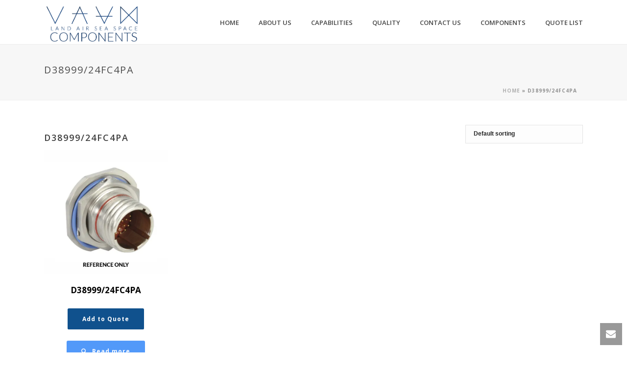

--- FILE ---
content_type: text/html; charset=UTF-8
request_url: https://lasscomponents.com.au/product-tag/d38999-24fc4pa/
body_size: 23156
content:
<!DOCTYPE html>
<html lang="en-AU">
<head>
		<meta charset="UTF-8"/><meta name="viewport" content="width=device-width, initial-scale=1.0, minimum-scale=1.0, maximum-scale=1.0, user-scalable=0"/><meta http-equiv="X-UA-Compatible" content="IE=edge,chrome=1"/><meta name="format-detection" content="telephone=no"><script type="text/javascript">var ajaxurl="https://lasscomponents.com.au/wp-admin/admin-ajax.php";</script><meta name='robots' content='index, follow, max-image-preview:large, max-snippet:-1, max-video-preview:-1'/>
	<style>img:is([sizes="auto" i], [sizes^="auto," i]) {contain-intrinsic-size:3000px 1500px}</style>
	
		<style id="critical-path-css" type="text/css">body,html{width:100%;height:100%;margin:0;padding:0}.page-preloader{top:0;left:0;z-index:999;position:fixed;height:100%;width:100%;text-align:center}.preloader-preview-area{-webkit-animation-delay:-.2s;animation-delay:-.2s;top:50%;-webkit-transform:translateY(100%);-ms-transform:translateY(100%);transform:translateY(100%);margin-top:10px;max-height:calc(50% - 20px);opacity:1;width:100%;text-align:center;position:absolute}.preloader-logo{max-width:90%;top:50%;-webkit-transform:translateY(-100%);-ms-transform:translateY(-100%);transform:translateY(-100%);margin:-10px auto 0 auto;max-height:calc(50% - 20px);opacity:1;position:relative}.ball-pulse>div{width:15px;height:15px;border-radius:100%;margin:2px;-webkit-animation-fill-mode:both;animation-fill-mode:both;display:inline-block;-webkit-animation:ball-pulse .75s infinite cubic-bezier(.2,.68,.18,1.08);animation:ball-pulse .75s infinite cubic-bezier(.2,.68,.18,1.08)}.ball-pulse>div:nth-child(1){-webkit-animation-delay:-.36s;animation-delay:-.36s}.ball-pulse>div:nth-child(2){-webkit-animation-delay:-.24s;animation-delay:-.24s}.ball-pulse>div:nth-child(3){-webkit-animation-delay:-.12s;animation-delay:-.12s}@-webkit-keyframes ball-pulse{0%{-webkit-transform:scale(1);transform:scale(1);opacity:1}45%{-webkit-transform:scale(.1);transform:scale(.1);opacity:.7}80%{-webkit-transform:scale(1);transform:scale(1);opacity:1}}@keyframes ball-pulse{0%{-webkit-transform:scale(1);transform:scale(1);opacity:1}45%{-webkit-transform:scale(.1);transform:scale(.1);opacity:.7}80%{-webkit-transform:scale(1);transform:scale(1);opacity:1}}.ball-clip-rotate-pulse{position:relative;-webkit-transform:translateY(-15px) translateX(-10px);-ms-transform:translateY(-15px) translateX(-10px);transform:translateY(-15px) translateX(-10px);display:inline-block}.ball-clip-rotate-pulse>div{-webkit-animation-fill-mode:both;animation-fill-mode:both;position:absolute;top:0;left:0;border-radius:100%}.ball-clip-rotate-pulse>div:first-child{height:36px;width:36px;top:7px;left:-7px;-webkit-animation:ball-clip-rotate-pulse-scale 1s 0s cubic-bezier(.09,.57,.49,.9) infinite;animation:ball-clip-rotate-pulse-scale 1s 0s cubic-bezier(.09,.57,.49,.9) infinite}.ball-clip-rotate-pulse>div:last-child{position:absolute;width:50px;height:50px;left:-16px;top:-2px;background:0 0;border:2px solid;-webkit-animation:ball-clip-rotate-pulse-rotate 1s 0s cubic-bezier(.09,.57,.49,.9) infinite;animation:ball-clip-rotate-pulse-rotate 1s 0s cubic-bezier(.09,.57,.49,.9) infinite;-webkit-animation-duration:1s;animation-duration:1s}@-webkit-keyframes ball-clip-rotate-pulse-rotate{0%{-webkit-transform:rotate(0) scale(1);transform:rotate(0) scale(1)}50%{-webkit-transform:rotate(180deg) scale(.6);transform:rotate(180deg) scale(.6)}100%{-webkit-transform:rotate(360deg) scale(1);transform:rotate(360deg) scale(1)}}@keyframes ball-clip-rotate-pulse-rotate{0%{-webkit-transform:rotate(0) scale(1);transform:rotate(0) scale(1)}50%{-webkit-transform:rotate(180deg) scale(.6);transform:rotate(180deg) scale(.6)}100%{-webkit-transform:rotate(360deg) scale(1);transform:rotate(360deg) scale(1)}}@-webkit-keyframes ball-clip-rotate-pulse-scale{30%{-webkit-transform:scale(.3);transform:scale(.3)}100%{-webkit-transform:scale(1);transform:scale(1)}}@keyframes ball-clip-rotate-pulse-scale{30%{-webkit-transform:scale(.3);transform:scale(.3)}100%{-webkit-transform:scale(1);transform:scale(1)}}@-webkit-keyframes square-spin{25%{-webkit-transform:perspective(100px) rotateX(180deg) rotateY(0);transform:perspective(100px) rotateX(180deg) rotateY(0)}50%{-webkit-transform:perspective(100px) rotateX(180deg) rotateY(180deg);transform:perspective(100px) rotateX(180deg) rotateY(180deg)}75%{-webkit-transform:perspective(100px) rotateX(0) rotateY(180deg);transform:perspective(100px) rotateX(0) rotateY(180deg)}100%{-webkit-transform:perspective(100px) rotateX(0) rotateY(0);transform:perspective(100px) rotateX(0) rotateY(0)}}@keyframes square-spin{25%{-webkit-transform:perspective(100px) rotateX(180deg) rotateY(0);transform:perspective(100px) rotateX(180deg) rotateY(0)}50%{-webkit-transform:perspective(100px) rotateX(180deg) rotateY(180deg);transform:perspective(100px) rotateX(180deg) rotateY(180deg)}75%{-webkit-transform:perspective(100px) rotateX(0) rotateY(180deg);transform:perspective(100px) rotateX(0) rotateY(180deg)}100%{-webkit-transform:perspective(100px) rotateX(0) rotateY(0);transform:perspective(100px) rotateX(0) rotateY(0)}}.square-spin{display:inline-block}.square-spin>div{-webkit-animation-fill-mode:both;animation-fill-mode:both;width:50px;height:50px;-webkit-animation:square-spin 3s 0s cubic-bezier(.09,.57,.49,.9) infinite;animation:square-spin 3s 0s cubic-bezier(.09,.57,.49,.9) infinite}.cube-transition{position:relative;-webkit-transform:translate(-25px,-25px);-ms-transform:translate(-25px,-25px);transform:translate(-25px,-25px);display:inline-block}.cube-transition>div{-webkit-animation-fill-mode:both;animation-fill-mode:both;width:15px;height:15px;position:absolute;top:-5px;left:-5px;-webkit-animation:cube-transition 1.6s 0s infinite ease-in-out;animation:cube-transition 1.6s 0s infinite ease-in-out}.cube-transition>div:last-child{-webkit-animation-delay:-.8s;animation-delay:-.8s}@-webkit-keyframes cube-transition{25%{-webkit-transform:translateX(50px) scale(.5) rotate(-90deg);transform:translateX(50px) scale(.5) rotate(-90deg)}50%{-webkit-transform:translate(50px,50px) rotate(-180deg);transform:translate(50px,50px) rotate(-180deg)}75%{-webkit-transform:translateY(50px) scale(.5) rotate(-270deg);transform:translateY(50px) scale(.5) rotate(-270deg)}100%{-webkit-transform:rotate(-360deg);transform:rotate(-360deg)}}@keyframes cube-transition{25%{-webkit-transform:translateX(50px) scale(.5) rotate(-90deg);transform:translateX(50px) scale(.5) rotate(-90deg)}50%{-webkit-transform:translate(50px,50px) rotate(-180deg);transform:translate(50px,50px) rotate(-180deg)}75%{-webkit-transform:translateY(50px) scale(.5) rotate(-270deg);transform:translateY(50px) scale(.5) rotate(-270deg)}100%{-webkit-transform:rotate(-360deg);transform:rotate(-360deg)}}.ball-scale>div{border-radius:100%;margin:2px;-webkit-animation-fill-mode:both;animation-fill-mode:both;display:inline-block;height:60px;width:60px;-webkit-animation:ball-scale 1s 0s ease-in-out infinite;animation:ball-scale 1s 0s ease-in-out infinite}@-webkit-keyframes ball-scale{0%{-webkit-transform:scale(0);transform:scale(0)}100%{-webkit-transform:scale(1);transform:scale(1);opacity:0}}@keyframes ball-scale{0%{-webkit-transform:scale(0);transform:scale(0)}100%{-webkit-transform:scale(1);transform:scale(1);opacity:0}}.line-scale>div{-webkit-animation-fill-mode:both;animation-fill-mode:both;display:inline-block;width:5px;height:50px;border-radius:2px;margin:2px}.line-scale>div:nth-child(1){-webkit-animation:line-scale 1s -.5s infinite cubic-bezier(.2,.68,.18,1.08);animation:line-scale 1s -.5s infinite cubic-bezier(.2,.68,.18,1.08)}.line-scale>div:nth-child(2){-webkit-animation:line-scale 1s -.4s infinite cubic-bezier(.2,.68,.18,1.08);animation:line-scale 1s -.4s infinite cubic-bezier(.2,.68,.18,1.08)}.line-scale>div:nth-child(3){-webkit-animation:line-scale 1s -.3s infinite cubic-bezier(.2,.68,.18,1.08);animation:line-scale 1s -.3s infinite cubic-bezier(.2,.68,.18,1.08)}.line-scale>div:nth-child(4){-webkit-animation:line-scale 1s -.2s infinite cubic-bezier(.2,.68,.18,1.08);animation:line-scale 1s -.2s infinite cubic-bezier(.2,.68,.18,1.08)}.line-scale>div:nth-child(5){-webkit-animation:line-scale 1s -.1s infinite cubic-bezier(.2,.68,.18,1.08);animation:line-scale 1s -.1s infinite cubic-bezier(.2,.68,.18,1.08)}@-webkit-keyframes line-scale{0%{-webkit-transform:scaley(1);transform:scaley(1)}50%{-webkit-transform:scaley(.4);transform:scaley(.4)}100%{-webkit-transform:scaley(1);transform:scaley(1)}}@keyframes line-scale{0%{-webkit-transform:scaley(1);transform:scaley(1)}50%{-webkit-transform:scaley(.4);transform:scaley(.4)}100%{-webkit-transform:scaley(1);transform:scaley(1)}}.ball-scale-multiple{position:relative;-webkit-transform:translateY(30px);-ms-transform:translateY(30px);transform:translateY(30px);display:inline-block}.ball-scale-multiple>div{border-radius:100%;-webkit-animation-fill-mode:both;animation-fill-mode:both;margin:2px;position:absolute;left:-30px;top:0;opacity:0;margin:0;width:50px;height:50px;-webkit-animation:ball-scale-multiple 1s 0s linear infinite;animation:ball-scale-multiple 1s 0s linear infinite}.ball-scale-multiple>div:nth-child(2){-webkit-animation-delay:-.2s;animation-delay:-.2s}.ball-scale-multiple>div:nth-child(3){-webkit-animation-delay:-.2s;animation-delay:-.2s}@-webkit-keyframes ball-scale-multiple{0%{-webkit-transform:scale(0);transform:scale(0);opacity:0}5%{opacity:1}100%{-webkit-transform:scale(1);transform:scale(1);opacity:0}}@keyframes ball-scale-multiple{0%{-webkit-transform:scale(0);transform:scale(0);opacity:0}5%{opacity:1}100%{-webkit-transform:scale(1);transform:scale(1);opacity:0}}.ball-pulse-sync{display:inline-block}.ball-pulse-sync>div{width:15px;height:15px;border-radius:100%;margin:2px;-webkit-animation-fill-mode:both;animation-fill-mode:both;display:inline-block}.ball-pulse-sync>div:nth-child(1){-webkit-animation:ball-pulse-sync .6s -.21s infinite ease-in-out;animation:ball-pulse-sync .6s -.21s infinite ease-in-out}.ball-pulse-sync>div:nth-child(2){-webkit-animation:ball-pulse-sync .6s -.14s infinite ease-in-out;animation:ball-pulse-sync .6s -.14s infinite ease-in-out}.ball-pulse-sync>div:nth-child(3){-webkit-animation:ball-pulse-sync .6s -70ms infinite ease-in-out;animation:ball-pulse-sync .6s -70ms infinite ease-in-out}@-webkit-keyframes ball-pulse-sync{33%{-webkit-transform:translateY(10px);transform:translateY(10px)}66%{-webkit-transform:translateY(-10px);transform:translateY(-10px)}100%{-webkit-transform:translateY(0);transform:translateY(0)}}@keyframes ball-pulse-sync{33%{-webkit-transform:translateY(10px);transform:translateY(10px)}66%{-webkit-transform:translateY(-10px);transform:translateY(-10px)}100%{-webkit-transform:translateY(0);transform:translateY(0)}}.transparent-circle{display:inline-block;border-top:.5em solid rgba(255,255,255,.2);border-right:.5em solid rgba(255,255,255,.2);border-bottom:.5em solid rgba(255,255,255,.2);border-left:.5em solid #fff;-webkit-transform:translateZ(0);transform:translateZ(0);-webkit-animation:transparent-circle 1.1s infinite linear;animation:transparent-circle 1.1s infinite linear;width:50px;height:50px;border-radius:50%}.transparent-circle:after{border-radius:50%;width:10em;height:10em}@-webkit-keyframes transparent-circle{0%{-webkit-transform:rotate(0);transform:rotate(0)}100%{-webkit-transform:rotate(360deg);transform:rotate(360deg)}}@keyframes transparent-circle{0%{-webkit-transform:rotate(0);transform:rotate(0)}100%{-webkit-transform:rotate(360deg);transform:rotate(360deg)}}.ball-spin-fade-loader{position:relative;top:-10px;left:-10px;display:inline-block}.ball-spin-fade-loader>div{width:15px;height:15px;border-radius:100%;margin:2px;-webkit-animation-fill-mode:both;animation-fill-mode:both;position:absolute;-webkit-animation:ball-spin-fade-loader 1s infinite linear;animation:ball-spin-fade-loader 1s infinite linear}.ball-spin-fade-loader>div:nth-child(1){top:25px;left:0;animation-delay:-.84s;-webkit-animation-delay:-.84s}.ball-spin-fade-loader>div:nth-child(2){top:17.05px;left:17.05px;animation-delay:-.72s;-webkit-animation-delay:-.72s}.ball-spin-fade-loader>div:nth-child(3){top:0;left:25px;animation-delay:-.6s;-webkit-animation-delay:-.6s}.ball-spin-fade-loader>div:nth-child(4){top:-17.05px;left:17.05px;animation-delay:-.48s;-webkit-animation-delay:-.48s}.ball-spin-fade-loader>div:nth-child(5){top:-25px;left:0;animation-delay:-.36s;-webkit-animation-delay:-.36s}.ball-spin-fade-loader>div:nth-child(6){top:-17.05px;left:-17.05px;animation-delay:-.24s;-webkit-animation-delay:-.24s}.ball-spin-fade-loader>div:nth-child(7){top:0;left:-25px;animation-delay:-.12s;-webkit-animation-delay:-.12s}.ball-spin-fade-loader>div:nth-child(8){top:17.05px;left:-17.05px;animation-delay:0s;-webkit-animation-delay:0s}@-webkit-keyframes ball-spin-fade-loader{50%{opacity:.3;-webkit-transform:scale(.4);transform:scale(.4)}100%{opacity:1;-webkit-transform:scale(1);transform:scale(1)}}@keyframes ball-spin-fade-loader{50%{opacity:.3;-webkit-transform:scale(.4);transform:scale(.4)}100%{opacity:1;-webkit-transform:scale(1);transform:scale(1)}}</style>

		
	<!-- This site is optimized with the Yoast SEO plugin v26.2 - https://yoast.com/wordpress/plugins/seo/ -->
	<link media="all" href="https://lasscomponents.com.au/wp-content/cache/autoptimize/css/autoptimize_2f052cf92687d22820cdcc023c301b86.css" rel="stylesheet"><link media="only screen and (max-width: 768px)" href="https://lasscomponents.com.au/wp-content/cache/autoptimize/css/autoptimize_6fe211f8bb15af76999ce9135805d7af.css" rel="stylesheet"><title>D38999/24FC4PA Archives - Land Air Sea Space</title>
	<link rel="canonical" href="https://lasscomponents.com.au/product-tag/d38999-24fc4pa/"/>
	<meta property="og:locale" content="en_US"/>
	<meta property="og:type" content="article"/>
	<meta property="og:title" content="D38999/24FC4PA Archives - Land Air Sea Space"/>
	<meta property="og:url" content="https://lasscomponents.com.au/product-tag/d38999-24fc4pa/"/>
	<meta property="og:site_name" content="Land Air Sea Space"/>
	<meta name="twitter:card" content="summary_large_image"/>
	<script type="application/ld+json" class="yoast-schema-graph">{"@context":"https://schema.org","@graph":[{"@type":"CollectionPage","@id":"https://lasscomponents.com.au/product-tag/d38999-24fc4pa/","url":"https://lasscomponents.com.au/product-tag/d38999-24fc4pa/","name":"D38999/24FC4PA Archives - Land Air Sea Space","isPartOf":{"@id":"https://lasscomponents.com.au/#website"},"primaryImageOfPage":{"@id":"https://lasscomponents.com.au/product-tag/d38999-24fc4pa/#primaryimage"},"image":{"@id":"https://lasscomponents.com.au/product-tag/d38999-24fc4pa/#primaryimage"},"thumbnailUrl":"https://lasscomponents.com.au/wp-content/uploads/2022/01/24P.png","breadcrumb":{"@id":"https://lasscomponents.com.au/product-tag/d38999-24fc4pa/#breadcrumb"},"inLanguage":"en-AU"},{"@type":"ImageObject","inLanguage":"en-AU","@id":"https://lasscomponents.com.au/product-tag/d38999-24fc4pa/#primaryimage","url":"https://lasscomponents.com.au/wp-content/uploads/2022/01/24P.png","contentUrl":"https://lasscomponents.com.au/wp-content/uploads/2022/01/24P.png","width":442,"height":434},{"@type":"BreadcrumbList","@id":"https://lasscomponents.com.au/product-tag/d38999-24fc4pa/#breadcrumb","itemListElement":[{"@type":"ListItem","position":1,"name":"Home","item":"https://lasscomponents.com.au/"},{"@type":"ListItem","position":2,"name":"D38999/24FC4PA"}]},{"@type":"WebSite","@id":"https://lasscomponents.com.au/#website","url":"https://lasscomponents.com.au/","name":"Land Air Sea Space","description":"Intelligent Components Solution, Cable Harness Assemblies, Cable Harness Assemblies Sydney, Cable Harness Assemblies Brookvale, Cable Harness Assemblies Australia, RF Coaxial Cables, Wiring Harness, Video/Audio Cables, Custom Molded Cables, Power Cables Assemblies, Control Panels Assemblies, Enclosures and Equipment Raks, Overhaul and Modification, Working Parties and On-site Support, Harness Component Supply, Wire Component Supply, Automated Process Tooling, Cable and Panel Design, Prototypig and Development, RF Cable Testing, Automated Testing, Lass Cable, Cable Harness Assemblies, Cable Harness, Harness Assemblies, Cable maker, Custom Harness Assemblies, Custom Cables, Custom Cable Harness, Custom Harness, Land Air Sea Space, Cable harness assembly, cable harness assembly Sydney, cable harness assembly Asia, cable harness assembly New Zealand, cable harness Australia","publisher":{"@id":"https://lasscomponents.com.au/#organization"},"potentialAction":[{"@type":"SearchAction","target":{"@type":"EntryPoint","urlTemplate":"https://lasscomponents.com.au/?s={search_term_string}"},"query-input":{"@type":"PropertyValueSpecification","valueRequired":true,"valueName":"search_term_string"}}],"inLanguage":"en-AU"},{"@type":"Organization","@id":"https://lasscomponents.com.au/#organization","name":"Land Air Sea Space","url":"https://lasscomponents.com.au/","logo":{"@type":"ImageObject","inLanguage":"en-AU","@id":"https://lasscomponents.com.au/#/schema/logo/image/","url":"https://www.lass-aus.com.au/wp-content/uploads/2018/01/logo-.png","contentUrl":"https://www.lass-aus.com.au/wp-content/uploads/2018/01/logo-.png","width":440,"height":200,"caption":"Land Air Sea Space"},"image":{"@id":"https://lasscomponents.com.au/#/schema/logo/image/"}}]}</script>
	<!-- / Yoast SEO plugin. -->


<link rel='dns-prefetch' href='//www.googletagmanager.com'/>
<link rel="alternate" type="application/rss+xml" title="Land Air Sea Space &raquo; Feed" href="https://lasscomponents.com.au/feed/"/>

<link rel="shortcut icon" href="https://www.lass-aus.com.au/wp-content/uploads/2018/03/logo-admin.png"/>
<link rel="alternate" type="application/rss+xml" title="Land Air Sea Space &raquo; D38999/24FC4PA Tag Feed" href="https://lasscomponents.com.au/product-tag/d38999-24fc4pa/feed/"/>
<script type="text/javascript">window.abb={};php={};window.PHP={};PHP.ajax="https://lasscomponents.com.au/wp-admin/admin-ajax.php";PHP.wp_p_id="";var mk_header_parallax,mk_banner_parallax,mk_page_parallax,mk_footer_parallax,mk_body_parallax;var mk_images_dir="https://lasscomponents.com.au/wp-content/themes/jupiter/assets/images",mk_theme_js_path="https://lasscomponents.com.au/wp-content/themes/jupiter/assets/js",mk_theme_dir="https://lasscomponents.com.au/wp-content/themes/jupiter",mk_captcha_placeholder="Enter Captcha",mk_captcha_invalid_txt="Invalid. Try again.",mk_captcha_correct_txt="Captcha correct.",mk_responsive_nav_width=1140,mk_vertical_header_back="Back",mk_vertical_header_anim="1",mk_check_rtl=true,mk_grid_width=1140,mk_ajax_search_option="disable",mk_preloader_bg_color="#fff",mk_accent_color="#295b99",mk_go_to_top="true",mk_smooth_scroll="true",mk_show_background_video="true",mk_preloader_bar_color="#295b99",mk_preloader_logo="https://lasscomponents.com.au/wp-content/uploads/2022/01/logo-lasscomponents-dark.png";mk_typekit_id="",mk_google_fonts=["Open Sans:100italic,200italic,300italic,400italic,500italic,600italic,700italic,800italic,900italic,100,200,300,400,500,600,700,800,900"],mk_global_lazyload=true;</script>



<style id='wp-block-library-theme-inline-css' type='text/css'>.wp-block-audio :where(figcaption){color:#555;font-size:13px;text-align:center}.is-dark-theme .wp-block-audio :where(figcaption){color:#ffffffa6}.wp-block-audio{margin:0 0 1em}.wp-block-code{border:1px solid #ccc;border-radius:4px;font-family:Menlo,Consolas,monaco,monospace;padding:.8em 1em}.wp-block-embed :where(figcaption){color:#555;font-size:13px;text-align:center}.is-dark-theme .wp-block-embed :where(figcaption){color:#ffffffa6}.wp-block-embed{margin:0 0 1em}.blocks-gallery-caption{color:#555;font-size:13px;text-align:center}.is-dark-theme .blocks-gallery-caption{color:#ffffffa6}:root :where(.wp-block-image figcaption){color:#555;font-size:13px;text-align:center}.is-dark-theme :root :where(.wp-block-image figcaption){color:#ffffffa6}.wp-block-image{margin:0 0 1em}.wp-block-pullquote{border-bottom:4px solid;border-top:4px solid;color:currentColor;margin-bottom:1.75em}.wp-block-pullquote cite,.wp-block-pullquote footer,.wp-block-pullquote__citation{color:currentColor;font-size:.8125em;font-style:normal;text-transform:uppercase}.wp-block-quote{border-left:.25em solid;margin:0 0 1.75em;padding-left:1em}.wp-block-quote cite,.wp-block-quote footer{color:currentColor;font-size:.8125em;font-style:normal;position:relative}.wp-block-quote:where(.has-text-align-right){border-left:none;border-right:.25em solid;padding-left:0;padding-right:1em}.wp-block-quote:where(.has-text-align-center){border:none;padding-left:0}.wp-block-quote.is-large,.wp-block-quote.is-style-large,.wp-block-quote:where(.is-style-plain){border:none}.wp-block-search .wp-block-search__label{font-weight:700}.wp-block-search__button{border:1px solid #ccc;padding:.375em .625em}:where(.wp-block-group.has-background){padding:1.25em 2.375em}.wp-block-separator.has-css-opacity{opacity:.4}.wp-block-separator{border:none;border-bottom:2px solid;margin-left:auto;margin-right:auto}.wp-block-separator.has-alpha-channel-opacity{opacity:1}.wp-block-separator:not(.is-style-wide):not(.is-style-dots){width:100px}.wp-block-separator.has-background:not(.is-style-dots){border-bottom:none;height:1px}.wp-block-separator.has-background:not(.is-style-wide):not(.is-style-dots){height:2px}.wp-block-table{margin:0 0 1em}.wp-block-table td,.wp-block-table th{word-break:normal}.wp-block-table :where(figcaption){color:#555;font-size:13px;text-align:center}.is-dark-theme .wp-block-table :where(figcaption){color:#ffffffa6}.wp-block-video :where(figcaption){color:#555;font-size:13px;text-align:center}.is-dark-theme .wp-block-video :where(figcaption){color:#ffffffa6}.wp-block-video{margin:0 0 1em}:root :where(.wp-block-template-part.has-background){margin-bottom:0;margin-top:0;padding:1.25em 2.375em}</style>
<style id='classic-theme-styles-inline-css' type='text/css'>.wp-block-button__link{color:#fff;background-color:#32373c;border-radius:9999px;box-shadow:none;text-decoration:none;padding:calc(.667em + 2px) calc(1.333em + 2px);font-size:1.125em}.wp-block-file__button{background:#32373c;color:#fff;text-decoration:none}</style>
<style id='global-styles-inline-css' type='text/css'>:root{--wp--preset--aspect-ratio--square:1;--wp--preset--aspect-ratio--4-3: 4/3;--wp--preset--aspect-ratio--3-4: 3/4;--wp--preset--aspect-ratio--3-2: 3/2;--wp--preset--aspect-ratio--2-3: 2/3;--wp--preset--aspect-ratio--16-9: 16/9;--wp--preset--aspect-ratio--9-16: 9/16;--wp--preset--color--black:#000;--wp--preset--color--cyan-bluish-gray:#abb8c3;--wp--preset--color--white:#fff;--wp--preset--color--pale-pink:#f78da7;--wp--preset--color--vivid-red:#cf2e2e;--wp--preset--color--luminous-vivid-orange:#ff6900;--wp--preset--color--luminous-vivid-amber:#fcb900;--wp--preset--color--light-green-cyan:#7bdcb5;--wp--preset--color--vivid-green-cyan:#00d084;--wp--preset--color--pale-cyan-blue:#8ed1fc;--wp--preset--color--vivid-cyan-blue:#0693e3;--wp--preset--color--vivid-purple:#9b51e0;--wp--preset--gradient--vivid-cyan-blue-to-vivid-purple:linear-gradient(135deg,rgba(6,147,227,1) 0%,#9b51e0 100%);--wp--preset--gradient--light-green-cyan-to-vivid-green-cyan:linear-gradient(135deg,#7adcb4 0%,#00d082 100%);--wp--preset--gradient--luminous-vivid-amber-to-luminous-vivid-orange:linear-gradient(135deg,rgba(252,185,0,1) 0%,rgba(255,105,0,1) 100%);--wp--preset--gradient--luminous-vivid-orange-to-vivid-red:linear-gradient(135deg,rgba(255,105,0,1) 0%,#cf2e2e 100%);--wp--preset--gradient--very-light-gray-to-cyan-bluish-gray:linear-gradient(135deg,#eee 0%,#a9b8c3 100%);--wp--preset--gradient--cool-to-warm-spectrum:linear-gradient(135deg,#4aeadc 0%,#9778d1 20%,#cf2aba 40%,#ee2c82 60%,#fb6962 80%,#fef84c 100%);--wp--preset--gradient--blush-light-purple:linear-gradient(135deg,#ffceec 0%,#9896f0 100%);--wp--preset--gradient--blush-bordeaux:linear-gradient(135deg,#fecda5 0%,#fe2d2d 50%,#6b003e 100%);--wp--preset--gradient--luminous-dusk:linear-gradient(135deg,#ffcb70 0%,#c751c0 50%,#4158d0 100%);--wp--preset--gradient--pale-ocean:linear-gradient(135deg,#fff5cb 0%,#b6e3d4 50%,#33a7b5 100%);--wp--preset--gradient--electric-grass:linear-gradient(135deg,#caf880 0%,#71ce7e 100%);--wp--preset--gradient--midnight:linear-gradient(135deg,#020381 0%,#2874fc 100%);--wp--preset--font-size--small:13px;--wp--preset--font-size--medium:20px;--wp--preset--font-size--large:36px;--wp--preset--font-size--x-large:42px;--wp--preset--spacing--20:.44rem;--wp--preset--spacing--30:.67rem;--wp--preset--spacing--40:1rem;--wp--preset--spacing--50:1.5rem;--wp--preset--spacing--60:2.25rem;--wp--preset--spacing--70:3.38rem;--wp--preset--spacing--80:5.06rem;--wp--preset--shadow--natural:6px 6px 9px rgba(0,0,0,.2);--wp--preset--shadow--deep:12px 12px 50px rgba(0,0,0,.4);--wp--preset--shadow--sharp:6px 6px 0 rgba(0,0,0,.2);--wp--preset--shadow--outlined:6px 6px 0 -3px rgba(255,255,255,1) , 6px 6px rgba(0,0,0,1);--wp--preset--shadow--crisp:6px 6px 0 rgba(0,0,0,1)}:where(.is-layout-flex){gap:.5em}:where(.is-layout-grid){gap:.5em}body .is-layout-flex{display:flex}.is-layout-flex{flex-wrap:wrap;align-items:center}.is-layout-flex > :is(*, div){margin:0}body .is-layout-grid{display:grid}.is-layout-grid > :is(*, div){margin:0}:where(.wp-block-columns.is-layout-flex){gap:2em}:where(.wp-block-columns.is-layout-grid){gap:2em}:where(.wp-block-post-template.is-layout-flex){gap:1.25em}:where(.wp-block-post-template.is-layout-grid){gap:1.25em}.has-black-color{color:var(--wp--preset--color--black)!important}.has-cyan-bluish-gray-color{color:var(--wp--preset--color--cyan-bluish-gray)!important}.has-white-color{color:var(--wp--preset--color--white)!important}.has-pale-pink-color{color:var(--wp--preset--color--pale-pink)!important}.has-vivid-red-color{color:var(--wp--preset--color--vivid-red)!important}.has-luminous-vivid-orange-color{color:var(--wp--preset--color--luminous-vivid-orange)!important}.has-luminous-vivid-amber-color{color:var(--wp--preset--color--luminous-vivid-amber)!important}.has-light-green-cyan-color{color:var(--wp--preset--color--light-green-cyan)!important}.has-vivid-green-cyan-color{color:var(--wp--preset--color--vivid-green-cyan)!important}.has-pale-cyan-blue-color{color:var(--wp--preset--color--pale-cyan-blue)!important}.has-vivid-cyan-blue-color{color:var(--wp--preset--color--vivid-cyan-blue)!important}.has-vivid-purple-color{color:var(--wp--preset--color--vivid-purple)!important}.has-black-background-color{background-color:var(--wp--preset--color--black)!important}.has-cyan-bluish-gray-background-color{background-color:var(--wp--preset--color--cyan-bluish-gray)!important}.has-white-background-color{background-color:var(--wp--preset--color--white)!important}.has-pale-pink-background-color{background-color:var(--wp--preset--color--pale-pink)!important}.has-vivid-red-background-color{background-color:var(--wp--preset--color--vivid-red)!important}.has-luminous-vivid-orange-background-color{background-color:var(--wp--preset--color--luminous-vivid-orange)!important}.has-luminous-vivid-amber-background-color{background-color:var(--wp--preset--color--luminous-vivid-amber)!important}.has-light-green-cyan-background-color{background-color:var(--wp--preset--color--light-green-cyan)!important}.has-vivid-green-cyan-background-color{background-color:var(--wp--preset--color--vivid-green-cyan)!important}.has-pale-cyan-blue-background-color{background-color:var(--wp--preset--color--pale-cyan-blue)!important}.has-vivid-cyan-blue-background-color{background-color:var(--wp--preset--color--vivid-cyan-blue)!important}.has-vivid-purple-background-color{background-color:var(--wp--preset--color--vivid-purple)!important}.has-black-border-color{border-color:var(--wp--preset--color--black)!important}.has-cyan-bluish-gray-border-color{border-color:var(--wp--preset--color--cyan-bluish-gray)!important}.has-white-border-color{border-color:var(--wp--preset--color--white)!important}.has-pale-pink-border-color{border-color:var(--wp--preset--color--pale-pink)!important}.has-vivid-red-border-color{border-color:var(--wp--preset--color--vivid-red)!important}.has-luminous-vivid-orange-border-color{border-color:var(--wp--preset--color--luminous-vivid-orange)!important}.has-luminous-vivid-amber-border-color{border-color:var(--wp--preset--color--luminous-vivid-amber)!important}.has-light-green-cyan-border-color{border-color:var(--wp--preset--color--light-green-cyan)!important}.has-vivid-green-cyan-border-color{border-color:var(--wp--preset--color--vivid-green-cyan)!important}.has-pale-cyan-blue-border-color{border-color:var(--wp--preset--color--pale-cyan-blue)!important}.has-vivid-cyan-blue-border-color{border-color:var(--wp--preset--color--vivid-cyan-blue)!important}.has-vivid-purple-border-color{border-color:var(--wp--preset--color--vivid-purple)!important}.has-vivid-cyan-blue-to-vivid-purple-gradient-background{background:var(--wp--preset--gradient--vivid-cyan-blue-to-vivid-purple)!important}.has-light-green-cyan-to-vivid-green-cyan-gradient-background{background:var(--wp--preset--gradient--light-green-cyan-to-vivid-green-cyan)!important}.has-luminous-vivid-amber-to-luminous-vivid-orange-gradient-background{background:var(--wp--preset--gradient--luminous-vivid-amber-to-luminous-vivid-orange)!important}.has-luminous-vivid-orange-to-vivid-red-gradient-background{background:var(--wp--preset--gradient--luminous-vivid-orange-to-vivid-red)!important}.has-very-light-gray-to-cyan-bluish-gray-gradient-background{background:var(--wp--preset--gradient--very-light-gray-to-cyan-bluish-gray)!important}.has-cool-to-warm-spectrum-gradient-background{background:var(--wp--preset--gradient--cool-to-warm-spectrum)!important}.has-blush-light-purple-gradient-background{background:var(--wp--preset--gradient--blush-light-purple)!important}.has-blush-bordeaux-gradient-background{background:var(--wp--preset--gradient--blush-bordeaux)!important}.has-luminous-dusk-gradient-background{background:var(--wp--preset--gradient--luminous-dusk)!important}.has-pale-ocean-gradient-background{background:var(--wp--preset--gradient--pale-ocean)!important}.has-electric-grass-gradient-background{background:var(--wp--preset--gradient--electric-grass)!important}.has-midnight-gradient-background{background:var(--wp--preset--gradient--midnight)!important}.has-small-font-size{font-size:var(--wp--preset--font-size--small)!important}.has-medium-font-size{font-size:var(--wp--preset--font-size--medium)!important}.has-large-font-size{font-size:var(--wp--preset--font-size--large)!important}.has-x-large-font-size{font-size:var(--wp--preset--font-size--x-large)!important}:where(.wp-block-post-template.is-layout-flex){gap:1.25em}:where(.wp-block-post-template.is-layout-grid){gap:1.25em}:where(.wp-block-columns.is-layout-flex){gap:2em}:where(.wp-block-columns.is-layout-grid){gap:2em}:root :where(.wp-block-pullquote){font-size:1.5em;line-height:1.6}</style>




<style id='woocommerce-inline-inline-css' type='text/css'>.woocommerce form .form-row .required{visibility:visible}</style>



<style id='theme-styles-inline-css' type='text/css'>@font-face{font-family:'star';src:url(https://lasscomponents.com.au/wp-content/themes/jupiter/assets/stylesheet/fonts/star/font.eot);src:url(https://lasscomponents.com.au/wp-content/themes/jupiter/assets/stylesheet/fonts/star/font.eot?#iefix) format('embedded-opentype') , url(https://lasscomponents.com.au/wp-content/themes/jupiter/assets/stylesheet/fonts/star/font.woff) format('woff') , url(https://lasscomponents.com.au/wp-content/themes/jupiter/assets/stylesheet/fonts/star/font.ttf) format('truetype') , url(https://lasscomponents.com.au/wp-content/themes/jupiter/assets/stylesheet/fonts/star/font.svg#star) format('svg');font-weight:normal;font-style:normal}@font-face{font-family:'WooCommerce';src:url(https://lasscomponents.com.au/wp-content/themes/jupiter/assets/stylesheet/fonts/woocommerce/font.eot);src:url(https://lasscomponents.com.au/wp-content/themes/jupiter/assets/stylesheet/fonts/woocommerce/font.eot?#iefix) format('embedded-opentype') , url(https://lasscomponents.com.au/wp-content/themes/jupiter/assets/stylesheet/fonts/woocommerce/font.woff) format('woff') , url(https://lasscomponents.com.au/wp-content/themes/jupiter/assets/stylesheet/fonts/woocommerce/font.ttf) format('truetype') , url(https://lasscomponents.com.au/wp-content/themes/jupiter/assets/stylesheet/fonts/woocommerce/font.svg#WooCommerce) format('svg');font-weight:normal;font-style:normal}#wpadminbar{-webkit-backface-visibility:hidden;backface-visibility:hidden;-webkit-perspective:1000;-ms-perspective:1000;perspective:1000;-webkit-transform:translateZ(0);-ms-transform:translateZ(0);transform:translateZ(0)}@media screen and (max-width:600px){#wpadminbar{position:fixed!important}}body{background-color:#fff}.hb-custom-header #mk-page-introduce,.mk-header{background-color:#f7f7f7;background-size:cover;-webkit-background-size:cover;-moz-background-size:cover}.hb-custom-header>div,.mk-header-bg{background-color:#fff}.mk-classic-nav-bg{background-color:#fff}.master-holder-bg{background-color:#fff}#mk-footer{background-color:#3d4045}#mk-boxed-layout{-webkit-box-shadow:0 0 px rgba(0,0,0);-moz-box-shadow:0 0 px rgba(0,0,0);box-shadow:0 0 px rgba(0,0,0)}.mk-news-tab .mk-tabs-tabs .is-active a,.mk-fancy-title.pattern-style span,.mk-fancy-title.pattern-style.color-gradient span:after,.page-bg-color{background-color:#fff}.page-title{font-size:20px;color:#4d4d4d;text-transform:uppercase;font-weight:400;letter-spacing:2px}.page-subtitle{font-size:14px;line-height:100%;color:#a3a3a3;font-size:14px;text-transform:none}.mk-header{border-bottom:1px solid #ededed}.header-style-1 .mk-header-padding-wrapper,.header-style-2 .mk-header-padding-wrapper,.header-style-3 .mk-header-padding-wrapper{padding-top:91px}.mk-process-steps[max-width~="950px"] ul::before{display:none!important}.mk-process-steps[max-width~="950px"] li{margin-bottom:30px!important;width:100%!important;text-align:center}.mk-event-countdown-ul[max-width~="750px"] li{width:90%;display:block;margin:0 auto 15px}body{font-family:Open\ Sans}.StockdioWidget_WatermarkBottom{visibility:hidden}.jchartfx .AdditionalUI{border-color:#2f3238;visibility:hidden}.StockdioWidget_MainBorderBackground{background:#5c88b7}.tml-profile .tml-submit-wrap input{margin:0;width:auto;background-color:gray;border-style:none;font-size:15px;text-transform:uppercase;padding:10px 20px 10px 20px;color:#fff}.tml-login .tml-submit-wrap input{margin:0;width:auto;background-color:gray;border-style:none;font-size:15px;text-transform:uppercase;padding:10px 20px 10px 20px;color:#fff}.tml .tml-submit-wrap input{margin:0;width:auto;background-color:gray;border-style:none;font-size:15px;text-transform:uppercase;padding:10px 20px 10px 20px;color:#fff}.tml .tml-submit-wrap input{margin:0;width:auto;background-color:gray;border-style:none;font-size:15px;text-transform:uppercase;padding:10px 20px 10px 20px;color:#fff}form.wpforms-form .wpforms-field-net_promoter_score table.modern th .not-likely{visibility:hidden}form.wpforms-form .wpforms-field-net_promoter_score table.modern th .extremely-likely{visibility:hidden}.page-id-829 .mk-grid{max-width:1800px}.page-id-865 .mk-grid{max-width:1800px}.page-id-865 #mk-footer .footer-wrapper{max-width:1280px}.page-id-829 #mk-footer .footer-wrapper{max-width:1280px}.nt_editor_modal.has_nt_modal .nt_modal_wrapper{margin:160px auto 20px}.mk-video-container embed,.mk-video-container iframe,.mk-video-container object{position:absolute;top:-51px}.woocommerce div.product p.price,.woocommerce div.product span.price,.woocommerce-page div.product p.price,.woocommerce-page div.product span.price{font-size:30px;color:#aaa;line-height:normal;display:none}table th.quoted_product_price{text-align:center;padding:18px 12px;font-weight:700;text-transform:uppercase;font-size:14px;display:none}table td.eraq_product_price{text-align:center;padding:12px;display:none}table th.quoted_product_subtotal{text-align:center;padding:18px 12px;font-weight:700;text-transform:uppercase;font-size:14px;display:none}table td.eraq_product_subtotal{text-align:center;padding:12px;display:none}table td.eraq_product_total{text-align:center;padding:12px;display:none}.woocommerce ul.products li.product .price,.woocommerce-page ul.products li.product .price{font-size:18px;color:#222;font-weight:700;margin-bottom:4px;line-height:normal;display:none}</style>





<link rel='stylesheet' id='theme-options-css' href='https://lasscomponents.com.au/wp-content/uploads/mk_assets/A.theme-options-production-1690148515.css,qver=1690148507.pagespeed.cf.S8HWN-0HVq.css' type='text/css' media='all'/>

<script type="text/javascript" src="https://lasscomponents.com.au/wp-includes/js/jquery/jquery.min.js?ver=3.7.1" id="jquery-core-js"></script>
<script type="text/javascript" src="https://lasscomponents.com.au/wp-includes/js/jquery/jquery-migrate.min.js?ver=3.4.1" id="jquery-migrate-js"></script>
<script type="text/javascript" src="https://lasscomponents.com.au/wp-includes/js/underscore.min.js?ver=1.13.7" id="underscore-js"></script>
<script type="text/javascript" src="https://lasscomponents.com.au/wp-includes/js/dist/vendor/react.min.js?ver=18.3.1.1" id="react-js"></script>
<script type="text/javascript" src="https://lasscomponents.com.au/wp-includes/js/dist/vendor/react-dom.min.js?ver=18.3.1.1" id="react-dom-js"></script>
<script type="text/javascript" src="https://lasscomponents.com.au/wp-includes/js/dist/escape-html.min.js?ver=6561a406d2d232a6fbd2" id="wp-escape-html-js"></script>
<script type="text/javascript" src="https://lasscomponents.com.au/wp-includes/js/dist/element.min.js?ver=a4eeeadd23c0d7ab1d2d" id="wp-element-js"></script>
<script type="text/javascript" src="https://lasscomponents.com.au/wp-includes/js/dist/hooks.min.js?ver=4d63a3d491d11ffd8ac6" id="wp-hooks-js"></script>
<script type="text/javascript" src="https://lasscomponents.com.au/wp-includes/js/dist/i18n.min.js?ver=5e580eb46a90c2b997e6" id="wp-i18n-js"></script>
<script type="text/javascript" id="wp-i18n-js-after">//<![CDATA[
wp.i18n.setLocaleData({'text direction\u0004ltr':['ltr']});
//]]></script>
<script type="text/javascript" id="quote_list-js-extra">//<![CDATA[
var elex_raq_translations=[];var quote_list_ajax_obj={"ajax_url":"https:\/\/lasscomponents.com.au\/wp-admin\/admin-ajax.php","nonce":"f565f493b5"};
//]]></script>
<script type="text/javascript" src="https://lasscomponents.com.au/wp-content/plugins/elex-request-a-quote/assets/js/components/quote_list/quote_list.min.js?ver=2.3.3.1a" id="quote_list-js"></script>
<script type="text/javascript" data-noptimize='' data-no-minify='' src="https://lasscomponents.com.au/wp-content/themes/jupiter/assets/js/plugins/wp-enqueue/min/webfontloader.js?ver=fa0247ef59816483a7cabd80b18f3d7b" id="mk-webfontloader-js"></script>
<script type="text/javascript" id="mk-webfontloader-js-after">//<![CDATA[
WebFontConfig={timeout:2000}
if(mk_typekit_id.length>0){WebFontConfig.typekit={id:mk_typekit_id}}if(mk_google_fonts.length>0){WebFontConfig.google={families:mk_google_fonts}}if((mk_google_fonts.length>0||mk_typekit_id.length>0)&&navigator.userAgent.indexOf("Speed Insights")==-1){WebFont.load(WebFontConfig);}
//]]></script>
<script type="text/javascript" src="https://lasscomponents.com.au/wp-content/plugins/woocommerce/assets/js/jquery-blockui/jquery.blockUI.min.js?ver=2.7.0-wc.10.3.7" id="wc-jquery-blockui-js" data-wp-strategy="defer"></script>
<script type="text/javascript" id="wc-add-to-cart-js-extra">//<![CDATA[
var wc_add_to_cart_params={"ajax_url":"\/wp-admin\/admin-ajax.php","wc_ajax_url":"\/?wc-ajax=%%endpoint%%","i18n_view_cart":"View cart","cart_url":"https:\/\/lasscomponents.com.au\/cart\/","is_cart":"","cart_redirect_after_add":"no"};
//]]></script>
<script type="text/javascript" src="https://lasscomponents.com.au/wp-content/plugins/woocommerce/assets/js/frontend/add-to-cart.min.js?ver=10.3.7" id="wc-add-to-cart-js" data-wp-strategy="defer"></script>
<script type="text/javascript" src="https://lasscomponents.com.au/wp-content/plugins/woocommerce/assets/js/js-cookie/js.cookie.min.js?ver=2.1.4-wc.10.3.7" id="wc-js-cookie-js" defer="defer" data-wp-strategy="defer"></script>
<script type="text/javascript" id="woocommerce-js-extra">//<![CDATA[
var woocommerce_params={"ajax_url":"\/wp-admin\/admin-ajax.php","wc_ajax_url":"\/?wc-ajax=%%endpoint%%","i18n_password_show":"Show password","i18n_password_hide":"Hide password"};
//]]></script>
<script type="text/javascript" src="https://lasscomponents.com.au/wp-content/plugins/woocommerce/assets/js/frontend/woocommerce.min.js?ver=10.3.7" id="woocommerce-js" defer="defer" data-wp-strategy="defer"></script>
<script type="text/javascript" src="https://lasscomponents.com.au/wp-content/plugins/js_composer_theme/assets/js/vendors/woocommerce-add-to-cart.js?ver=7.7" id="vc_woocommerce-add-to-cart-js-js"></script>

<!-- Google tag (gtag.js) snippet added by Site Kit -->
<!-- Google Analytics snippet added by Site Kit -->
<script type="text/javascript" src="https://www.googletagmanager.com/gtag/js?id=G-LLDSNG8QPN" id="google_gtagjs-js" async></script>
<script type="text/javascript" id="google_gtagjs-js-after">//<![CDATA[
window.dataLayer=window.dataLayer||[];function gtag(){dataLayer.push(arguments);}gtag("set","linker",{"domains":["lasscomponents.com.au"]});gtag("js",new Date());gtag("set","developer_id.dZTNiMT",true);gtag("config","G-LLDSNG8QPN");
//]]></script>
<script type="text/javascript" id="variation_js-js-extra">//<![CDATA[
var variation_js_obj={"settings":{"general":{"button_on_shop_page":true,"button_on_product_page":true,"open_quote_form":"new_page","add_to_quote_success_message":"Product successfully added to the Quote List","button_label":"Add to Quote","button_default_color":"#10518D","limit_button_on_certain_products":{"enabled":false,"include_products_by_category":[],"include_products_by_name":[],"include_products_by_tag":[]},"exclude_products":{"enabled":false,"by_category":[],"by_name":[],"by_tag":[]},"role_based_filter":{"enabled":false,"include_roles":[],"exclude_roles":[]},"disable_quote_for_guest":false,"include_exclude_based_on_stock":"show_for_all_products"},"hide_add_to_cart":{"button_on_shop_page":false,"button_on_product_page":false,"hide_price":false,"exclude_products":{"enabled":false,"by_category":[],"by_name":[],"by_tag":[]},"include_products":{"enabled":false,"by_category":[],"by_name":[],"by_tag":[]},"exclude_roles":{"enabled":false,"roles":[]},"include_roles":{"enabled":false,"roles":[]}},"rest_api":{"enabled":false,"api_key":""}}};
//]]></script>
<script type="text/javascript" src="https://lasscomponents.com.au/wp-content/plugins/elex-request-a-quote/assets/js/single_variation.js?ver=2.3.3.1a" id="variation_js-js"></script>
<script></script><link rel="https://api.w.org/" href="https://lasscomponents.com.au/wp-json/"/><link rel="alternate" title="JSON" type="application/json" href="https://lasscomponents.com.au/wp-json/wp/v2/product_tag/626"/><link rel="EditURI" type="application/rsd+xml" title="RSD" href="https://lasscomponents.com.au/xmlrpc.php?rsd"/>

<meta name="generator" content="Site Kit by Google 1.164.0"/><meta itemprop="author" content="Vitor Santana"/><meta itemprop="datePublished" content="25/01/2022"/><meta itemprop="dateModified" content="25/01/2022"/><meta itemprop="publisher" content="Land Air Sea Space"/>		<style>.dgwt-wcas-ico-magnifier,.dgwt-wcas-ico-magnifier-handler{max-width:20px}.dgwt-wcas-search-wrapp{max-width:600px}</style>
		<script>var isTest=false;</script>	<noscript><style>.woocommerce-product-gallery{opacity:1!important}</style></noscript>
	<meta name="generator" content="Powered by WPBakery Page Builder - drag and drop page builder for WordPress."/>
<meta name="generator" content="Powered by Slider Revolution 6.7.38 - responsive, Mobile-Friendly Slider Plugin for WordPress with comfortable drag and drop interface."/>
<script>function setREVStartSize(e){window.RSIW=window.RSIW===undefined?window.innerWidth:window.RSIW;window.RSIH=window.RSIH===undefined?window.innerHeight:window.RSIH;try{var pw=document.getElementById(e.c).parentNode.offsetWidth,newh;pw=pw===0||isNaN(pw)||(e.l=="fullwidth"||e.layout=="fullwidth")?window.RSIW:pw;e.tabw=e.tabw===undefined?0:parseInt(e.tabw);e.thumbw=e.thumbw===undefined?0:parseInt(e.thumbw);e.tabh=e.tabh===undefined?0:parseInt(e.tabh);e.thumbh=e.thumbh===undefined?0:parseInt(e.thumbh);e.tabhide=e.tabhide===undefined?0:parseInt(e.tabhide);e.thumbhide=e.thumbhide===undefined?0:parseInt(e.thumbhide);e.mh=e.mh===undefined||e.mh==""||e.mh==="auto"?0:parseInt(e.mh,0);if(e.layout==="fullscreen"||e.l==="fullscreen")newh=Math.max(e.mh,window.RSIH);else{e.gw=Array.isArray(e.gw)?e.gw:[e.gw];for(var i in e.rl)if(e.gw[i]===undefined||e.gw[i]===0)e.gw[i]=e.gw[i-1];e.gh=e.el===undefined||e.el===""||(Array.isArray(e.el)&&e.el.length==0)?e.gh:e.el;e.gh=Array.isArray(e.gh)?e.gh:[e.gh];for(var i in e.rl)if(e.gh[i]===undefined||e.gh[i]===0)e.gh[i]=e.gh[i-1];var nl=new Array(e.rl.length),ix=0,sl;e.tabw=e.tabhide>=pw?0:e.tabw;e.thumbw=e.thumbhide>=pw?0:e.thumbw;e.tabh=e.tabhide>=pw?0:e.tabh;e.thumbh=e.thumbhide>=pw?0:e.thumbh;for(var i in e.rl)nl[i]=e.rl[i]<window.RSIW?0:e.rl[i];sl=nl[0];for(var i in nl)if(sl>nl[i]&&nl[i]>0){sl=nl[i];ix=i;}var m=pw>(e.gw[ix]+e.tabw+e.thumbw)?1:(pw-(e.tabw+e.thumbw))/(e.gw[ix]);newh=(e.gh[ix]*m)+(e.tabh+e.thumbh);}var el=document.getElementById(e.c);if(el!==null&&el)el.style.height=newh+"px";el=document.getElementById(e.c+"_wrapper");if(el!==null&&el){el.style.height=newh+"px";el.style.display="block";}}catch(e){console.log("Failure at Presize of Slider:"+e)}};</script>
<meta name="generator" content="Jupiter 6.10.5"/><noscript><style>.wpb_animate_when_almost_visible{opacity:1}</style></noscript>	</head>

<body data-rsssl=1 class="archive tax-product_tag term-d38999-24fc4pa term-626 wp-theme-jupiter theme-jupiter woocommerce woocommerce-page woocommerce-no-js mk-customizer columns-4 mk-sh-pl-hover-style-none wpb-js-composer js-comp-ver-7.7 vc_responsive" itemscope="itemscope" itemtype="https://schema.org/WebPage" data-adminbar="">
	<div class="mk-body-loader-overlay page-preloader" style="background-color:#fff;"><img alt="Land Air Sea Space" class="preloader-logo" src="https://lasscomponents.com.au/wp-content/uploads/2022/01/219x100xlogo-lasscomponents-dark.png.pagespeed.ic.P2xERVSOZr.webp" width="219" height="100"> <div class="preloader-preview-area">  <div class="ball-pulse">
                            <div style="background-color: #7c7c7c"></div>
                            <div style="background-color: #7c7c7c"></div>
                            <div style="background-color: #7c7c7c"></div>
                        </div>  </div></div>
	<!-- Target for scroll anchors to achieve native browser bahaviour + possible enhancements like smooth scrolling -->
	<div id="top-of-page"></div>

		<div id="mk-boxed-layout">

			<div id="mk-theme-container">

				 
    <header data-height='90' data-sticky-height='80' data-responsive-height='90' data-transparent-skin='' data-header-style='1' data-sticky-style='fixed' data-sticky-offset='header' id="mk-header-1" class="mk-header header-style-1 header-align-left  toolbar-false menu-hover-5 sticky-style-fixed mk-background-stretch boxed-header " role="banner" itemscope="itemscope" itemtype="https://schema.org/WPHeader">
                    <div class="mk-header-holder">
                                                <div class="mk-header-inner add-header-height">

                    <div class="mk-header-bg "></div>

                    
                                                <div class="mk-grid header-grid">
                    
                            <div class="mk-header-nav-container one-row-style menu-hover-style-5" role="navigation" itemscope="itemscope" itemtype="https://schema.org/SiteNavigationElement">
                                <nav class="mk-main-navigation js-main-nav"><ul id="menu-main-menu" class="main-navigation-ul"><li id="menu-item-83" class="menu-item menu-item-type-post_type menu-item-object-page menu-item-home no-mega-menu"><a class="menu-item-link js-smooth-scroll" href="https://lasscomponents.com.au/">Home</a></li>
<li id="menu-item-87" class="menu-item menu-item-type-post_type menu-item-object-page no-mega-menu"><a class="menu-item-link js-smooth-scroll" href="https://lasscomponents.com.au/about-us/">About Us</a></li>
<li id="menu-item-207" class="menu-item menu-item-type-post_type menu-item-object-page no-mega-menu"><a class="menu-item-link js-smooth-scroll" href="https://lasscomponents.com.au/capabilities/">Capabilities</a></li>
<li id="menu-item-86" class="menu-item menu-item-type-post_type menu-item-object-page no-mega-menu"><a class="menu-item-link js-smooth-scroll" href="https://lasscomponents.com.au/quality/">Quality</a></li>
<li id="menu-item-84" class="menu-item menu-item-type-post_type menu-item-object-page no-mega-menu"><a class="menu-item-link js-smooth-scroll" href="https://lasscomponents.com.au/contact-us/">Contact Us</a></li>
<li id="menu-item-3313" class="menu-item menu-item-type-post_type menu-item-object-page no-mega-menu"><a class="menu-item-link js-smooth-scroll" href="https://lasscomponents.com.au/products/">Components</a></li>
<li id="menu-item-3306" class="menu-item menu-item-type-post_type menu-item-object-page no-mega-menu"><a class="menu-item-link js-smooth-scroll" href="https://lasscomponents.com.au/quote-list/">Quote List</a></li>
</ul></nav>                            </div>
                            
<div class="mk-nav-responsive-link">
    <div class="mk-css-icon-menu">
        <div class="mk-css-icon-menu-line-1"></div>
        <div class="mk-css-icon-menu-line-2"></div>
        <div class="mk-css-icon-menu-line-3"></div>
    </div>
</div>	<div class=" header-logo fit-logo-img add-header-height  logo-has-sticky">
		<a href="https://lasscomponents.com.au/" title="Land Air Sea Space">

			<img class="mk-desktop-logo dark-logo " title="Intelligent Components Solution, Cable Harness Assemblies, Cable Harness Assemblies Sydney, Cable Harness Assemblies Brookvale, Cable Harness Assemblies Australia, RF Coaxial Cables, Wiring Harness, Video/Audio Cables, Custom Molded Cables, Power Cables Assemblies, Control Panels Assemblies, Enclosures and Equipment Raks, Overhaul and Modification, Working Parties and On-site Support, Harness Component Supply, Wire Component Supply, Automated Process Tooling, Cable and Panel Design, Prototypig and Development, RF Cable Testing, Automated Testing, Lass Cable, Cable Harness Assemblies, Cable Harness, Harness Assemblies, Cable maker, Custom Harness Assemblies, Custom Cables, Custom Cable Harness, Custom Harness, Land Air Sea Space, Cable harness assembly, cable harness assembly Sydney, cable harness assembly Asia, cable harness assembly New Zealand, cable harness Australia" alt="Intelligent Components Solution, Cable Harness Assemblies, Cable Harness Assemblies Sydney, Cable Harness Assemblies Brookvale, Cable Harness Assemblies Australia, RF Coaxial Cables, Wiring Harness, Video/Audio Cables, Custom Molded Cables, Power Cables Assemblies, Control Panels Assemblies, Enclosures and Equipment Raks, Overhaul and Modification, Working Parties and On-site Support, Harness Component Supply, Wire Component Supply, Automated Process Tooling, Cable and Panel Design, Prototypig and Development, RF Cable Testing, Automated Testing, Lass Cable, Cable Harness Assemblies, Cable Harness, Harness Assemblies, Cable maker, Custom Harness Assemblies, Custom Cables, Custom Cable Harness, Custom Harness, Land Air Sea Space, Cable harness assembly, cable harness assembly Sydney, cable harness assembly Asia, cable harness assembly New Zealand, cable harness Australia" src="https://lasscomponents.com.au/wp-content/uploads/2022/01/xlogo-lasscomponents-dark.png.pagespeed.ic.gupc0hXs0G.webp"/>

							<img class="mk-desktop-logo light-logo " title="Intelligent Components Solution, Cable Harness Assemblies, Cable Harness Assemblies Sydney, Cable Harness Assemblies Brookvale, Cable Harness Assemblies Australia, RF Coaxial Cables, Wiring Harness, Video/Audio Cables, Custom Molded Cables, Power Cables Assemblies, Control Panels Assemblies, Enclosures and Equipment Raks, Overhaul and Modification, Working Parties and On-site Support, Harness Component Supply, Wire Component Supply, Automated Process Tooling, Cable and Panel Design, Prototypig and Development, RF Cable Testing, Automated Testing, Lass Cable, Cable Harness Assemblies, Cable Harness, Harness Assemblies, Cable maker, Custom Harness Assemblies, Custom Cables, Custom Cable Harness, Custom Harness, Land Air Sea Space, Cable harness assembly, cable harness assembly Sydney, cable harness assembly Asia, cable harness assembly New Zealand, cable harness Australia" alt="Intelligent Components Solution, Cable Harness Assemblies, Cable Harness Assemblies Sydney, Cable Harness Assemblies Brookvale, Cable Harness Assemblies Australia, RF Coaxial Cables, Wiring Harness, Video/Audio Cables, Custom Molded Cables, Power Cables Assemblies, Control Panels Assemblies, Enclosures and Equipment Raks, Overhaul and Modification, Working Parties and On-site Support, Harness Component Supply, Wire Component Supply, Automated Process Tooling, Cable and Panel Design, Prototypig and Development, RF Cable Testing, Automated Testing, Lass Cable, Cable Harness Assemblies, Cable Harness, Harness Assemblies, Cable maker, Custom Harness Assemblies, Custom Cables, Custom Cable Harness, Custom Harness, Land Air Sea Space, Cable harness assembly, cable harness assembly Sydney, cable harness assembly Asia, cable harness assembly New Zealand, cable harness Australia" src="https://lasscomponents.com.au/wp-content/uploads/2022/01/xlogo-lasscomponents-light.png.pagespeed.ic.2L8Pjw2_xP.webp"/>
			
			
							<img class="mk-sticky-logo " title="Intelligent Components Solution, Cable Harness Assemblies, Cable Harness Assemblies Sydney, Cable Harness Assemblies Brookvale, Cable Harness Assemblies Australia, RF Coaxial Cables, Wiring Harness, Video/Audio Cables, Custom Molded Cables, Power Cables Assemblies, Control Panels Assemblies, Enclosures and Equipment Raks, Overhaul and Modification, Working Parties and On-site Support, Harness Component Supply, Wire Component Supply, Automated Process Tooling, Cable and Panel Design, Prototypig and Development, RF Cable Testing, Automated Testing, Lass Cable, Cable Harness Assemblies, Cable Harness, Harness Assemblies, Cable maker, Custom Harness Assemblies, Custom Cables, Custom Cable Harness, Custom Harness, Land Air Sea Space, Cable harness assembly, cable harness assembly Sydney, cable harness assembly Asia, cable harness assembly New Zealand, cable harness Australia" alt="Intelligent Components Solution, Cable Harness Assemblies, Cable Harness Assemblies Sydney, Cable Harness Assemblies Brookvale, Cable Harness Assemblies Australia, RF Coaxial Cables, Wiring Harness, Video/Audio Cables, Custom Molded Cables, Power Cables Assemblies, Control Panels Assemblies, Enclosures and Equipment Raks, Overhaul and Modification, Working Parties and On-site Support, Harness Component Supply, Wire Component Supply, Automated Process Tooling, Cable and Panel Design, Prototypig and Development, RF Cable Testing, Automated Testing, Lass Cable, Cable Harness Assemblies, Cable Harness, Harness Assemblies, Cable maker, Custom Harness Assemblies, Custom Cables, Custom Cable Harness, Custom Harness, Land Air Sea Space, Cable harness assembly, cable harness assembly Sydney, cable harness assembly Asia, cable harness assembly New Zealand, cable harness Australia" src="https://lasscomponents.com.au/wp-content/uploads/2022/01/xlogo-lasscomponents-dark.png.pagespeed.ic.gupc0hXs0G.webp"/>
					</a>
	</div>

                                            </div>
                    
                    <div class="mk-header-right">
                                            </div>

                </div>
                
<div class="mk-responsive-wrap">

	<nav class="menu-main-menu-container"><ul id="menu-main-menu-1" class="mk-responsive-nav"><li id="responsive-menu-item-83" class="menu-item menu-item-type-post_type menu-item-object-page menu-item-home"><a class="menu-item-link js-smooth-scroll" href="https://lasscomponents.com.au/">Home</a></li>
<li id="responsive-menu-item-87" class="menu-item menu-item-type-post_type menu-item-object-page"><a class="menu-item-link js-smooth-scroll" href="https://lasscomponents.com.au/about-us/">About Us</a></li>
<li id="responsive-menu-item-207" class="menu-item menu-item-type-post_type menu-item-object-page"><a class="menu-item-link js-smooth-scroll" href="https://lasscomponents.com.au/capabilities/">Capabilities</a></li>
<li id="responsive-menu-item-86" class="menu-item menu-item-type-post_type menu-item-object-page"><a class="menu-item-link js-smooth-scroll" href="https://lasscomponents.com.au/quality/">Quality</a></li>
<li id="responsive-menu-item-84" class="menu-item menu-item-type-post_type menu-item-object-page"><a class="menu-item-link js-smooth-scroll" href="https://lasscomponents.com.au/contact-us/">Contact Us</a></li>
<li id="responsive-menu-item-3313" class="menu-item menu-item-type-post_type menu-item-object-page"><a class="menu-item-link js-smooth-scroll" href="https://lasscomponents.com.au/products/">Components</a></li>
<li id="responsive-menu-item-3306" class="menu-item menu-item-type-post_type menu-item-object-page"><a class="menu-item-link js-smooth-scroll" href="https://lasscomponents.com.au/quote-list/">Quote List</a></li>
</ul></nav>
		

</div>
        
            </div>
        
        <div class="mk-header-padding-wrapper"></div>
 
        <section id="mk-page-introduce" class="intro-left"><div class="mk-grid"><h1 class="page-title ">D38999/24FC4PA</h1><div id="mk-breadcrumbs"><div class="mk-breadcrumbs-inner light-skin"><span><span><a href="https://lasscomponents.com.au/">Home</a></span> &raquo; <span class="breadcrumb_last" aria-current="page">D38999/24FC4PA</span></span></div></div><div class="clearboth"></div></div></section>        
    </header>
	<div id="theme-page" class="master-holder clearfix" role="main" itemprop="mainContentOfPage">
		<div class="master-holder-bg-holder">
			<div id="theme-page-bg" class="master-holder-bg js-el"></div>
		</div>
		<div class="mk-main-wrapper-holder">
			<div class="theme-page-wrapper full-layout  mk-grid">
				<div class="theme-content ">
	<header class="woocommerce-products-header">
	
	</header>
<div class="woocommerce-notices-wrapper"></div><h4 class="mk-woocommerce-shop-loop__title">D38999/24FC4PA</h4><form class="woocommerce-ordering" method="get">
		<select name="orderby" class="orderby" aria-label="Shop order">
					<option value="menu_order" selected='selected'>Default sorting</option>
					<option value="popularity">Sort by popularity</option>
					<option value="rating">Sort by average rating</option>
					<option value="date">Sort by latest</option>
					<option value="price">Sort by price: low to high</option>
					<option value="price-desc">Sort by price: high to low</option>
			</select>
	<input type="hidden" name="paged" value="1"/>
	</form>
<ul class="products columns-4">
<li class="product type-product post-1842 status-publish first instock product_cat-connectors product_tag-d38999-24fc4pa has-post-thumbnail taxable shipping-taxable product-type-simple">
	<div class="mk-product-warp"><a href="https://lasscomponents.com.au/product/d38999-24fc4pa/" class="woocommerce-LoopProduct-link woocommerce-loop-product__link">	<div class="mk-product-thumbnail-warp">
	<img width="300" height="300" src="https://lasscomponents.com.au/wp-content/uploads/2022/01/x24P-300x300.png.pagespeed.ic.4_4BHA9a-c.webp" class="attachment-woocommerce_thumbnail size-woocommerce_thumbnail" alt="D38999/24FC4PA" decoding="async" fetchpriority="high" srcset="https://lasscomponents.com.au/wp-content/uploads/2022/01/x24P-300x300.png.pagespeed.ic.4_4BHA9a-c.webp 300w, https://lasscomponents.com.au/wp-content/uploads/2022/01/x24P-100x100.png.pagespeed.ic.mxaCIeGPJq.webp 100w, https://lasscomponents.com.au/wp-content/uploads/2022/01/x24P-150x150.png.pagespeed.ic.IuY9wA3p2E.webp 150w, https://lasscomponents.com.au/wp-content/uploads/2022/01/x24P-266x266.png.pagespeed.ic.a0Qw2cjrUp.webp 266w" sizes="(max-width: 300px) 100vw, 300px" itemprop="image"/>	</div>
	<h2 class="woocommerce-loop-product__title">D38999/24FC4PA</h2>
</a><div class="elex-rqst-quote-front-wrap" style="width:100%">
<div class="d-flex justify-content-center gap-2 add_view_quote_btn ">
<div class="w-100 ">
<button data-product-type=simple data-product-id="1842" data-child-ids=0 id="1842" style="background-color:#10518D" class="button wp-element-button my-2 text-white btn-sm btn-primary position-relative opacity-100 rounded-2 add_to_quote  ">
		Add to Quote	</button>
		<div class="elex-raq-toast-container position-fixed top-0 start-50 translate-middle-x p-3" style="z-index: 9999">
			<div id="elex-raq-add-sucess-toast" class="toast" role="alert" aria-live="assertive" aria-atomic="true">

				<div class="toast-body text-center d-flex justify-content-between align-items-center">
					<h6 class="my-2">
						<svg xmlns="http://www.w3.org/2000/svg" width="22.415" height="22.026" viewBox="0 0 22.415 22.026">
							<g id="Icon_feather-check-circle" data-name="Icon feather-check-circle" transform="translate(-1.998 -1.979)">
								<path id="Path_646" data-name="Path 646" d="M23,12.076V13a10,10,0,1,1-5.93-9.139" fill="none" stroke="#28a745" stroke-linecap="round" stroke-linejoin="round" stroke-width="2"/>
								<path id="Path_647" data-name="Path 647" d="M26.5,6l-10,10.009-3-3" transform="translate(-3.5 -1.003)" fill="none" stroke="#28a745" stroke-linecap="round" stroke-linejoin="round" stroke-width="2"/>
							</g>
						</svg>
						<span class="ms-2">Product successfully added to the Quote List</span>
					</h6>
					<button type="button" class="btn-close" data-bs-dismiss="toast" aria-label="Close"></button>
				</div>
			</div>
		</div>
	</div>
</div>
</div>
<a rel="nofollow" href="https://lasscomponents.com.au/product/d38999-24fc4pa/" data-quantity="1" data-product_id="1842" data-product_sku="D38999/24FC4PA" class="button product_type_simple" data-product_id="1842" data-product_sku="D38999/24FC4PA" aria-label="Read more about &ldquo;D38999/24FC4PA&rdquo;" rel="nofollow" data-success_message=""><svg class="mk-svg-icon" data-name="mk-moon-search-3" data-cacheid="icon-696cd7c5a5ea6" style=" height:12px; width: 12px; " xmlns="http://www.w3.org/2000/svg" viewBox="0 0 512 512"><path d="M496.131 435.698l-121.276-103.147c-12.537-11.283-25.945-16.463-36.776-15.963 28.628-33.534 45.921-77.039 45.921-124.588 0-106.039-85.961-192-192-192-106.038 0-192 85.961-192 192s85.961 192 192 192c47.549 0 91.054-17.293 124.588-45.922-.5 10.831 4.68 24.239 15.963 36.776l103.147 121.276c17.661 19.623 46.511 21.277 64.11 3.678s15.946-46.449-3.677-64.11zm-304.131-115.698c-70.692 0-128-57.308-128-128s57.308-128 128-128 128 57.308 128 128-57.307 128-128 128z"/></svg><span class="button-text">Read more</span></a></div></li>
</ul>
<p class="woocommerce-result-count" role="alert" aria-relevant="all">
	Showing the single result</p>

					</div>
							<div class="clearboth"></div>
				</div>
			</div>
		</div>

	
<section id="mk-footer-unfold-spacer"></section>

<section id="mk-footer" class="" role="contentinfo" itemscope="itemscope" itemtype="https://schema.org/WPFooter">
		<div class="footer-wrapper mk-grid">
		<div class="mk-padding-wrapper">
					<div class="mk-col-1-4"><section id="block-7" class="widget widget_block widget_media_image">
<div class="wp-block-image"><figure class="aligncenter size-full"><img loading="lazy" decoding="async" src="[data-uri]" alt="" class="wp-image-204"/></figure></div>
</section></div>
			<div class="mk-col-1-4"><section id="block-8" class="widget widget_block widget_media_image">
<div class="wp-block-image"><figure class="aligncenter size-full"><img loading="lazy" decoding="async" src="[data-uri]" alt="" class="wp-image-212" srcset="https://lasscomponents.com.au/wp-content/uploads/2018/02/xq3.png.pagespeed.ic.awJxFlzAbN.webp 189w, https://lasscomponents.com.au/wp-content/uploads/2018/02/xq3-600x346.png.pagespeed.ic.7ISf_eOaQU.webp 600w" sizes="auto, (max-width: 189px) 100vw, 189px"/></figure></div>
</section><section id="block-9" class="widget widget_block widget_media_image">
<div class="wp-block-image"><figure class="aligncenter size-full"><img loading="lazy" decoding="async" width="330" height="107" src="https://lasscomponents.com.au/wp-content/uploads/2019/08/xtrusted-bw.png.pagespeed.ic.jEZUA8sI90.webp" alt="" class="wp-image-876"/></figure></div>
</section></div>
			<div class="mk-col-1-4"><section id="text-9" class="widget widget_text">			<div class="textwidget"><p><img loading="lazy" decoding="async" class="aligncenter size-full wp-image-878" src="https://www.lass-aus.com.au/wp-content/uploads/2019/08/defence-network.png" alt="" width="180" height="145"/></p>
<p><img loading="lazy" decoding="async" class="aligncenter size-full wp-image-879" src="https://www.lass-aus.com.au/wp-content/uploads/2019/08/soldier-on-new.png" alt="" width="170" height="89"/></p>
</div>
		</section></div>
			<div class="mk-col-1-4"><section id="text-5" class="widget widget_text">			<div class="textwidget"><p><a href="https://seal.starfieldtech.com/verifySeal?sealID=jowT4S2LVy976Uq0QwY2eajJtphlYy6naUAq0y6b6yFHDawbsf00fx4kwL7M" target="_blank" rel="noopener"><img loading="lazy" decoding="async" class="wp-image-882 aligncenter" src="https://www.lass-aus.com.au/wp-content/uploads/2019/08/ssl-new-2.png" alt="" width="115" height="114" srcset="https://lasscomponents.com.au/wp-content/uploads/2019/08/xssl-new-2.png.pagespeed.ic.2mCCtTqhLk.webp 252w, https://lasscomponents.com.au/wp-content/uploads/2019/08/xssl-new-2-100x100.png.pagespeed.ic.qtVmswTceq.webp 100w, https://lasscomponents.com.au/wp-content/uploads/2019/08/xssl-new-2-150x150.png.pagespeed.ic.IWd2cZCI9_.webp 150w, https://lasscomponents.com.au/wp-content/uploads/2019/08/xssl-new-2-300x300.png.pagespeed.ic.x1CfLFBSUa.webp 300w" sizes="auto, (max-width: 115px) 100vw, 115px"/></a></p>
<p>&nbsp;</p>
<p><a href="https://seal.starfieldtech.com/verifySeal?sealID=jowT4S2LVy976Uq0QwY2eajJtphlYy6naUAq0y6b6yFHDawbsf00fx4kwL7M" target="_blank" rel="noopener"><img loading="lazy" decoding="async" class="aligncenter size-full wp-image-886" src="https://www.lass-aus.com.au/wp-content/uploads/2019/08/ssl-starfield.png" alt="" width="131" height="31"/></a></p>
</div>
		</section></div>
				<div class="clearboth"></div>
		</div>
	</div>
		
<div id="sub-footer">
	<div class=" mk-grid">
		
		<span class="mk-footer-copyright"><a href="http://vitorsant.com"><img class="alignnone size-full wp-image-1251" src="https://www.lass-aus.com.au/wp-content/uploads/2022/05/dev-white-2.png" alt="" width="108" height="63"/></a>Copyright. Land Air Sea Space. All Rights Reserved &copy; 2018.</span>
		<nav id="mk-footer-navigation" class="footer_menu"><ul id="menu-main-menu-2" class="menu"><li id="menu-item-83" class="menu-item menu-item-type-post_type menu-item-object-page menu-item-home menu-item-83"><a href="https://lasscomponents.com.au/">Home</a></li>
<li id="menu-item-87" class="menu-item menu-item-type-post_type menu-item-object-page menu-item-87"><a href="https://lasscomponents.com.au/about-us/">About Us</a></li>
<li id="menu-item-207" class="menu-item menu-item-type-post_type menu-item-object-page menu-item-207"><a href="https://lasscomponents.com.au/capabilities/">Capabilities</a></li>
<li id="menu-item-86" class="menu-item menu-item-type-post_type menu-item-object-page menu-item-86"><a href="https://lasscomponents.com.au/quality/">Quality</a></li>
<li id="menu-item-84" class="menu-item menu-item-type-post_type menu-item-object-page menu-item-84"><a href="https://lasscomponents.com.au/contact-us/">Contact Us</a></li>
<li id="menu-item-3313" class="menu-item menu-item-type-post_type menu-item-object-page menu-item-3313"><a href="https://lasscomponents.com.au/products/">Components</a></li>
<li id="menu-item-3306" class="menu-item menu-item-type-post_type menu-item-object-page menu-item-3306"><a href="https://lasscomponents.com.au/quote-list/">Quote List</a></li>
</ul></nav>	</div>
	<div class="clearboth"></div>
</div>
</section>
</div>
</div>

<div class="bottom-corner-btns js-bottom-corner-btns">

<a href="#top-of-page" class="mk-go-top  js-smooth-scroll js-bottom-corner-btn js-bottom-corner-btn--back">
	<svg class="mk-svg-icon" data-name="mk-icon-chevron-up" data-cacheid="icon-696cd7c5a8af6" style=" height:16px; width: 16px; " xmlns="http://www.w3.org/2000/svg" viewBox="0 0 1792 1792"><path d="M1683 1331l-166 165q-19 19-45 19t-45-19l-531-531-531 531q-19 19-45 19t-45-19l-166-165q-19-19-19-45.5t19-45.5l742-741q19-19 45-19t45 19l742 741q19 19 19 45.5t-19 45.5z"/></svg></a>
	<div class="mk-quick-contact-wrapper js-bottom-corner-btn js-bottom-corner-btn--contact">
			
		<a href="#" class="mk-quick-contact-link"><svg class="mk-svg-icon" data-name="mk-icon-envelope" data-cacheid="icon-696cd7c5a8db2" style=" height:20px; width: 20px; " xmlns="http://www.w3.org/2000/svg" viewBox="0 0 1792 1792"><path d="M1792 710v794q0 66-47 113t-113 47h-1472q-66 0-113-47t-47-113v-794q44 49 101 87 362 246 497 345 57 42 92.5 65.5t94.5 48 110 24.5h2q51 0 110-24.5t94.5-48 92.5-65.5q170-123 498-345 57-39 100-87zm0-294q0 79-49 151t-122 123q-376 261-468 325-10 7-42.5 30.5t-54 38-52 32.5-57.5 27-50 9h-2q-23 0-50-9t-57.5-27-52-32.5-54-38-42.5-30.5q-91-64-262-182.5t-205-142.5q-62-42-117-115.5t-55-136.5q0-78 41.5-130t118.5-52h1472q65 0 112.5 47t47.5 113z"/></svg></a>
		<div id="mk-quick-contact">
			<div class="mk-quick-contact-title">Contact Us</div>
			<p>We&#039;re not around right now. But you can send us an email and we&#039;ll get back to you, asap.</p>
			<form class="mk-contact-form" method="post" novalidate="novalidate">
				<input type="text" placeholder="Name*" required="required" id="name" name="name" class="text-input" value="" tabindex="6279"/>
				<input type="email" data-type="email" required="required" placeholder="Email*" id="email" name="email" class="text-input" value="" tabindex="6280"/>
				<textarea placeholder="Message*" required="required" id="content" name="content" class="textarea" tabindex="6281"></textarea>
								<input placeholder="Enter Captcha" type="text" data-type="captcha" name="captcha" class="captcha-form text-input full" required="required" autocomplete="off"/>
				<a href="#" class="captcha-change-image">Not readable? Change text.</a>
				<span class="captcha-image-holder">
					<img src="https://lasscomponents.com.au/wp-content/plugins/artbees-captcha/generate-captcha.php" class="captcha-image" alt="captcha txt"/>
				</span>
				<br/>
				
								<div class="mk-quick-contact-gdpr-consent">
					<div>
					<input type="checkbox" name="contact_form_gdpr_check" id="gdpr_check_6282" class="mk-checkbox" required="required" value="" tabindex="6282"/><label for="gdpr_check_6282">I consent to Land Air Sea Space collecting my details through this form.</label>
					</div>
				</div>
				
				<div class="btn-cont">
					<button tabindex="6283" class="mk-progress-button mk-contact-button accent-bg-color button" data-style="move-up">
						<span class="mk-progress-button-content">Send</span>
						<span class="mk-progress">
							<span class="mk-progress-inner"></span>
						</span>
						<span class="state-success"><svg class="mk-svg-icon" data-name="mk-moon-checkmark" data-cacheid="icon-696cd7c5a9070" xmlns="http://www.w3.org/2000/svg" viewBox="0 0 512 512"><path d="M432 64l-240 240-112-112-80 80 192 192 320-320z"/></svg></span>
						<span class="state-error"><svg class="mk-svg-icon" data-name="mk-moon-close" data-cacheid="icon-696cd7c5a9256" xmlns="http://www.w3.org/2000/svg" viewBox="0 0 512 512"><path d="M507.331 411.33l-.006-.005-155.322-155.325 155.322-155.325.006-.005c1.672-1.673 2.881-3.627 3.656-5.708 2.123-5.688.912-12.341-3.662-16.915l-73.373-73.373c-4.574-4.573-11.225-5.783-16.914-3.66-2.08.775-4.035 1.984-5.709 3.655l-.004.005-155.324 155.326-155.324-155.325-.005-.005c-1.673-1.671-3.627-2.88-5.707-3.655-5.69-2.124-12.341-.913-16.915 3.66l-73.374 73.374c-4.574 4.574-5.784 11.226-3.661 16.914.776 2.08 1.985 4.036 3.656 5.708l.005.005 155.325 155.324-155.325 155.326-.004.005c-1.671 1.673-2.88 3.627-3.657 5.707-2.124 5.688-.913 12.341 3.661 16.915l73.374 73.373c4.575 4.574 11.226 5.784 16.915 3.661 2.08-.776 4.035-1.985 5.708-3.656l.005-.005 155.324-155.325 155.324 155.325.006.004c1.674 1.672 3.627 2.881 5.707 3.657 5.689 2.123 12.342.913 16.914-3.661l73.373-73.374c4.574-4.574 5.785-11.227 3.662-16.915-.776-2.08-1.985-4.034-3.657-5.707z"/></svg></span>
					</button>
				</div>
				<input type="hidden" id="security" name="security" value="6bd5b63fc6"/><input type="hidden" name="_wp_http_referer" value="/product-tag/d38999-24fc4pa/"/>				<input type="hidden" id="sh_id" name="sh_id" value="15"><input type="hidden" id="p_id" name="p_id" value="2342">				<div class="contact-form-message clearfix"></div>  
			</form>
			<div class="bottom-arrow"></div>
		</div>
	</div>
		<div class="add-cart-responsive-state">
			<a class="mk-shoping-cart-link" href="https://lasscomponents.com.au/cart/">
				<svg class="mk-svg-icon" data-name="mk-moon-cart-2" data-cacheid="icon-696cd7c5a9535" style=" height:16px; width: 16px; " xmlns="http://www.w3.org/2000/svg" viewBox="0 0 512 512"><path d="M423.609 288c17.6 0 35.956-13.846 40.791-30.769l46.418-162.463c4.835-16.922-5.609-30.768-23.209-30.768h-327.609c0-35.346-28.654-64-64-64h-96v64h96v272c0 26.51 21.49 48 48 48h304c17.673 0 32-14.327 32-32s-14.327-32-32-32h-288v-32h263.609zm-263.609-160h289.403l-27.429 96h-261.974v-96zm32 344c0 22-18 40-40 40h-16c-22 0-40-18-40-40v-16c0-22 18-40 40-40h16c22 0 40 18 40 40v16zm288 0c0 22-18 40-40 40h-16c-22 0-40-18-40-40v-16c0-22 18-40 40-40h16c22 0 40 18 40 40v16z"/></svg>				<span class="mk-header-cart-count">0</span>
			</a>
		</div>
		</div>




	<style type='text/css'></style>
		<script>window.RS_MODULES=window.RS_MODULES||{};window.RS_MODULES.modules=window.RS_MODULES.modules||{};window.RS_MODULES.waiting=window.RS_MODULES.waiting||[];window.RS_MODULES.defered=true;window.RS_MODULES.moduleWaiting=window.RS_MODULES.moduleWaiting||{};window.RS_MODULES.type='compiled';</script>
		<script type="speculationrules">
{"prefetch":[{"source":"document","where":{"and":[{"href_matches":"\/*"},{"not":{"href_matches":["\/wp-*.php","\/wp-admin\/*","\/wp-content\/uploads\/*","\/wp-content\/*","\/wp-content\/plugins\/*","\/wp-content\/themes\/jupiter\/*","\/*\\?(.+)"]}},{"not":{"selector_matches":"a[rel~=\"nofollow\"]"}},{"not":{"selector_matches":".no-prefetch, .no-prefetch a"}}]},"eagerness":"conservative"}]}
</script>
<script type="text/javascript">php={hasAdminbar:false,json:(null!=null)?null:"",jsPath:'https://lasscomponents.com.au/wp-content/themes/jupiter/assets/js'};</script>	<script type='text/javascript'>(function(){var c=document.body.className;c=c.replace(/woocommerce-no-js/,'woocommerce-js');document.body.className=c;})();</script>
	

<style id='rs-plugin-settings-inline-css' type='text/css'>#rs-demo-id{}</style>
<script type="text/javascript" src="https://lasscomponents.com.au/wp-content/plugins/elex-request-a-quote/assets/js/select2-min.js?ver=2.3.3.1a" id="request_a_quote_select_2_js-js"></script>
<script type="text/javascript" id="request_a_quote_script-js-extra">//<![CDATA[
var request_a_quote_ajax_obj={"ajax_url":"https:\/\/lasscomponents.com.au\/wp-admin\/admin-ajax.php","nonce":"f565f493b5"};
//]]></script>
<script type="text/javascript" src="https://lasscomponents.com.au/wp-content/plugins/elex-request-a-quote/assets/js/req_script.js?ver=2.3.3.1a" id="request_a_quote_script-js"></script>
<script type="text/javascript" src="https://lasscomponents.com.au/wp-content/plugins/elex-request-a-quote/assets/js/popper.js?ver=2.3.3.1a" id="request_a_quote_popper_script-js"></script>
<script type="text/javascript" src="https://lasscomponents.com.au/wp-content/plugins/elex-request-a-quote/assets/js/fontawesome.js?ver=2.3.3.1a" id="request_a_quote_fontawesome-js"></script>
<script type="text/javascript" src="https://lasscomponents.com.au/wp-content/plugins/elex-request-a-quote/assets/js/settings.js?ver=2.3.3.1a" id="request_a_quote_chosen-js"></script>
<script type="text/javascript" src="https://lasscomponents.com.au/wp-content/plugins/elex-request-a-quote/assets/js/bootstrap.js?ver=2.3.3.1a" id="request_a_quote_bootstrap_script-js"></script>
<script type="text/javascript" id="add_to_quote-js-extra">//<![CDATA[
var add_to_quote_obj={"theme":"Jupiter","shop":"https:\/\/lasscomponents.com.au\/products\/"};var elex_raq_translations=[];
//]]></script>
<script type="text/javascript" src="https://lasscomponents.com.au/wp-content/plugins/elex-request-a-quote/assets/js/components/quote_list/add_to_quote.js?ver=2.3.3.1a" id="add_to_quote-js"></script>
<script type="text/javascript" id="quote_items-js-extra">//<![CDATA[
var elex_raq_translations=[];
//]]></script>
<script type="text/javascript" src="https://lasscomponents.com.au/wp-content/plugins/elex-request-a-quote/assets/js/components/quote_list/quote_items.min.js?ver=2.3.3.1a" id="quote_items-js"></script>
<script type="text/javascript" src="https://lasscomponents.com.au/wp-content/plugins/contact-form-7/includes/swv/js/index.js?ver=6.1.2" id="swv-js"></script>
<script type="text/javascript" id="contact-form-7-js-before">//<![CDATA[
var wpcf7={"api":{"root":"https:\/\/lasscomponents.com.au\/wp-json\/","namespace":"contact-form-7\/v1"},"cached":1};
//]]></script>
<script type="text/javascript" src="https://lasscomponents.com.au/wp-content/plugins/contact-form-7/includes/js/index.js?ver=6.1.2" id="contact-form-7-js"></script>
<script type="text/javascript" src="//lasscomponents.com.au/wp-content/plugins/revslider/sr6/assets/js/rbtools.min.js?ver=6.7.38" defer async id="tp-tools-js"></script>
<script type="text/javascript" src="//lasscomponents.com.au/wp-content/plugins/revslider/sr6/assets/js/rs6.min.js?ver=6.7.38" defer async id="revmin-js"></script>
<script type="text/javascript" src="https://lasscomponents.com.au/wp-content/themes/jupiter/assets/js/plugins/wp-enqueue/min/smoothscroll.js?ver=1690148490" id="smoothscroll-js"></script>
<script type="text/javascript" src="https://lasscomponents.com.au/wp-content/themes/jupiter/assets/js/min/full-scripts.6.10.5.js?ver=1690148489" id="theme-scripts-js"></script>
<script type="text/javascript" src="https://lasscomponents.com.au/wp-content/themes/jupiter/header-builder/includes/assets/js/mkhb-render.js?ver=6.10.5" id="mkhb-render-js"></script>
<script type="text/javascript" src="https://lasscomponents.com.au/wp-content/themes/jupiter/header-builder/includes/assets/js/mkhb-column.js?ver=6.10.5" id="mkhb-column-js"></script>
<script type="text/javascript" src="https://lasscomponents.com.au/wp-content/themes/jupiter/framework/admin/customizer/woocommerce/assets/js/woocommerce.6.10.5.js?ver=1690148490" id="mk-cz-woocommerce-js"></script>
<script type="text/javascript" src="https://lasscomponents.com.au/wp-content/plugins/woocommerce/assets/js/sourcebuster/sourcebuster.min.js?ver=10.3.7" id="sourcebuster-js-js"></script>
<script type="text/javascript" id="wc-order-attribution-js-extra">//<![CDATA[
var wc_order_attribution={"params":{"lifetime":1.0e-5,"session":30,"base64":false,"ajaxurl":"https:\/\/lasscomponents.com.au\/wp-admin\/admin-ajax.php","prefix":"wc_order_attribution_","allowTracking":true},"fields":{"source_type":"current.typ","referrer":"current_add.rf","utm_campaign":"current.cmp","utm_source":"current.src","utm_medium":"current.mdm","utm_content":"current.cnt","utm_id":"current.id","utm_term":"current.trm","utm_source_platform":"current.plt","utm_creative_format":"current.fmt","utm_marketing_tactic":"current.tct","session_entry":"current_add.ep","session_start_time":"current_add.fd","session_pages":"session.pgs","session_count":"udata.vst","user_agent":"udata.uag"}};
//]]></script>
<script type="text/javascript" src="https://lasscomponents.com.au/wp-content/plugins/woocommerce/assets/js/frontend/order-attribution.min.js?ver=10.3.7" id="wc-order-attribution-js"></script>
<script type="text/javascript" id="jupiter-donut-shortcodes-js-extra">//<![CDATA[
var jupiterDonutVars={"themeDir":"https:\/\/lasscomponents.com.au\/wp-content\/themes\/jupiter","assetsUrl":"https:\/\/lasscomponents.com.au\/wp-content\/plugins\/jupiter-donut\/assets","gridWidth":"1140","ajaxUrl":"https:\/\/lasscomponents.com.au\/wp-admin\/admin-ajax.php","nonce":"ba5e1aa2c8"};
//]]></script>
<script type="text/javascript" src="https://lasscomponents.com.au/wp-content/plugins/jupiter-donut/assets/js/shortcodes-scripts.min.js?ver=1.6.1" id="jupiter-donut-shortcodes-js"></script>
<script type="text/javascript" src="https://lasscomponents.com.au/wp-content/plugins/elex-request-a-quote/assets/js/front_script.min.js?ver=2.3.3.1a" id="request_a_quote_front_script-js"></script>
<script></script><!-- WooCommerce JavaScript -->
<script type="text/javascript">jQuery(function($){jQuery('a[href*="quote-received-page"]').closest('li').remove();jQuery('.variations_form').on('woocommerce_variation_select_change',function(){jQuery('form.variations_form').on('hide_variation',function(event,data){jQuery('.add_to_quote').addClass('disabled');jQuery('.add_to_quote').css('opacity','0.5');jQuery('.add_to_quote').attr('disabled',true);});});});</script>
<script type="text/javascript">window.get={};window.get.captcha=function(enteredCaptcha){return jQuery.get(ajaxurl,{action:"mk_validate_captcha_input",captcha:enteredCaptcha});};</script>
	</body>
</html>
